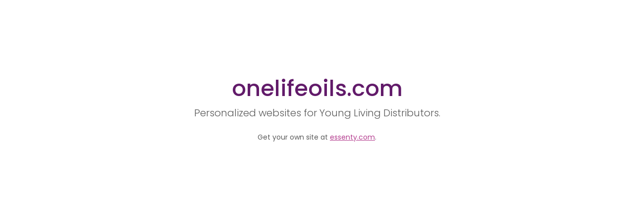

--- FILE ---
content_type: text/html; charset=UTF-8
request_url: https://onelifeoils.com/
body_size: 13499
content:
<!DOCTYPE html>
<html>

    <head>
    
    <meta charset="utf-8">
    <meta http-equiv="X-UA-Compatible" content="IE=edge">
    <meta name="viewport" content="width=device-width, initial-scale=1.0, maximum-scale=1.0, user-scalable=no"/>
    <meta name="mobile-web-app-capable" content="yes">
    <meta name="apple-mobile-web-app-capable" content="yes">
    
    
	<meta name="viewport" content="width = device-width, initial-scale = 1, maximum-scale = 1" />
    <meta name="google-site-verification" content="OtU7bBg672PkJyqDpL3z3cMARL-pbLII4zl_oPAtiX0" />
    <meta name="p:domain_verify" content="d659a9a582de4a7888a14e510436f7e7"/>
    
    
    <title></title>
    <meta name="description" content="">
    <meta name="author" content="">
    <meta name="keywords" content="">
    <meta name="format-detection" content="telephone=no">    
    
	    

    <link rel="icon" type="image/png" href="/admin/images/public/icons/favicon_drop.ico"/>
    

    
    <!-- Enable / Disable scrolling custom functions-->
    <script> 
        function disableScroll() { 
            // Get the current page scroll position 
            scrollTop =  
              window.pageYOffset || document.documentElement.scrollTop; 
            scrollLeft =  
              window.pageXOffset || document.documentElement.scrollLeft, 
  
                // if any scroll is attempted, 
                // set this to the previous value 
                window.onscroll = function() { 
                    window.scrollTo(scrollLeft, scrollTop); 
                }; 
        } 
  
        function enableScroll() { 
            window.onscroll = function() {}; 
        } 
//        disableScroll() ; // Disable scrolling until Document Ready
    </script>
    
    <link rel="stylesheet" href="/vendors/font-awesome/css/fontawesome-all.min.css">
    <link rel="stylesheet" type="text/css" href="/admin/v_7_17/css/account_public/font-awesome.min.css">
    <link rel="stylesheet" type="text/css" href="/admin/v_7_17/css/account_public/animate.min.css">
    <link rel="stylesheet" type="text/css" href="/admin/v_7_17/css/account_public/bootstrap.min.css">
    <link rel="stylesheet" type="text/css" href="/admin/v_7_17/css/account_public/bootnavbar.css">
    <link rel="stylesheet" type="text/css" href="/admin/v_7_17/css/account_public/owl.carousel.min.css">
    <link rel="stylesheet" type="text/css" href="/admin/v_7_17/css/account_public/icons.css">
    <link rel="stylesheet" type="text/css" href="/admin/v_7_17/css/account_public/component.css">
    <script src="/admin/v_7_17/js/account_public/modernizr.custom.js"></script>

    <link href="https://fonts.googleapis.com/css?family=Poppins:300,300i,400,400i,500,500i,600,600i,700,700i,800,800i|Open+Sans:400,600,700|Source+Sans+Pro:200,200i,300,300i,400,400i,600,600i,700,700i,900,900i|Oswald:200,300,400,500,600,700" rel="stylesheet">

            <link rel="stylesheet" type="text/css" href="/admin/v_7_17/css/global_custom.1642478718.css">   
        <link rel="stylesheet" type="text/css" href="/admin/v_7_17/css/account_public/style.1642478704.css">
        <link rel="stylesheet" type="text/css" href="/admin/v_7_17/css/account_public/responsive.1642478702.css">
        <link rel="stylesheet" type="text/css" href="/admin/v_7_17/css/account_public/account_public_custom.1678477430.css">
        
    <!--    Date Time Picker-->
    <link rel="stylesheet" href="https://cdnjs.cloudflare.com/ajax/libs/tempusdominus-bootstrap-4/5.0.0-alpha14/css/tempusdominus-bootstrap-4.min.css">
        
    <!-- Social Share Kit CSS -->
    <link rel="stylesheet" href="/node_modules/social-share-kit/dist/css/social-share-kit.css" type="text/css">
    
        
    
    <div class="system_load_overlay" style="background-color:#FFFFFF; position:absolute; top:0px; left:0px; width:100%; height:100%; z-index:10000;"></div>


    
    
</head>    
    
    <body id="main-body">
       
        
            
        
    <div class="landscape-msg" style="display: none">
        <div class="alert alert-primary">
            <p class="text-white mb-0">No view available in horizontal mode. Please return to vertical mode</p>
        </div>
    </div>

        
        
    <div class="wrapper">
        <div class="mp-pusher" id="mp-pusher" >
            
                    <div class="scroller page-content"><div class="text-center my-5 p-4">
    <h1>onelifeoils.com</h1>

    <p class="lead">Personalized websites for Young Living Distributors.</p>
    
    <p class="mt-4">Get your own site at <a href="https://essenty.com">essenty.com</a>.</p>
    
</div>                

            </div>

    </div>
</div>



<!-- Data retrieval for local storage  -->
<div class="" 
     data-set_local_data="retrieve_plurals" 
     data-save_local_data="true" 
     data-local_data_storage_sets="plurals_list"  
     >
        
        
<!--Router-->
<script src="/node_modules/page.js/page.1444974985.js"></script> 


<script src="https://code.jquery.com/jquery-3.3.1.js" integrity="sha256-2Kok7MbOyxpgUVvAk/HJ2jigOSYS2auK4Pfzbm7uH60="
        crossorigin="anonymous"></script>
<script src="/node_modules/popper.js/dist/umd/popper.min.js"></script>
<script type="text/javascript" src="/admin/v_7_17/js/account_public/bootstrap.min.js"></script>
<script type="text/javascript" src="/admin/v_7_17/js/account_public/bootnavbar.js"></script>
<script type="text/javascript" src="/admin/v_7_17/js/account_public/wow.min.js"></script>
<script type="text/javascript" src="/admin/v_7_17/js/account_public/owl.carousel.min.js"></script>
<script type="text/javascript" src="/admin/v_7_17/js/account_public/classie.js"></script>
<script type="text/javascript" src="/admin/v_7_17/js/account_public/mlpushmenu.js"></script>
<script type="text/javascript" language="javascript"
        src="/admin/v_7_17/js/account_public/custom.js"></script>

<!-- MOMENT: Time and Timezone manipulation -->
<script src="/node_modules/moment/min/moment-with-locales.min.js"></script>
<script src="/node_modules/moment-timezone/builds/moment-timezone-with-data.min.js"></script>        
    
<!--Date Time Picker-->
<script type="text/javascript" src="https://cdnjs.cloudflare.com/ajax/libs/tempusdominus-bootstrap-4/5.0.0-alpha14/js/tempusdominus-bootstrap-4.min.js"></script>

    
<!-- Social Share Kit CSS -->
<script src="/node_modules/social-share-kit/dist/js/social-share-kit.js"></script>
      
<!--LazyLoad Images-->
<script src="https://cdn.jsdelivr.net/npm/intersection-observer@0.7.0/intersection-observer.js"></script>
<script src="https://cdn.jsdelivr.net/npm/vanilla-lazyload@12.4.0/dist/lazyload.min.js"></script>

<!-- JSMASK:  -->
<script src="/node_modules/jquery-mask-plugin/dist/jquery.mask.min.js"></script>
        
    
<!-- TOASTR: Overlay notifications -->
<script src="/node_modules/toastr/build/toastr.min.js"></script>

<!-- MOMENT: Time and Timezone manipulation -->
<script src="/node_modules/moment/min/moment-with-locales.min.js"></script>
<script src="/node_modules/moment-timezone/builds/moment-timezone-with-data.min.js"></script>
    
<!-- MOUSETRAP: Keyboard shortcuts -->
<script src="/node_modules/mousetrap/mousetrap.min.js"></script>

<!-- Browser Detection -->
<script src="/node_modules/browser-detect/dist/browser-detect.umd.js"></script>

    
<script src="/admin/v_7_17/js_manual/ajax.1642478658.js"></script><script src="/admin/v_7_17/js_manual/app_alerts.1642478659.js"></script><script src="/admin/v_7_17/js_manual/app_invalid_request.1642478659.js"></script><script src="/admin/v_7_17/js_manual/app_time.1642478660.js"></script><script src="/admin/v_7_17/js_manual/colorpicker.1642478660.js"></script><script src="/admin/v_7_17/js_manual/conversations.1642478661.js"></script><script src="/admin/v_7_17/js_manual/date_time_picker.1642478662.js"></script><script src="/admin/v_7_17/js_manual/document_ready_scripts.1661279424.js"></script><script src="/admin/v_7_17/js_manual/file_uploader.1642478663.js"></script><script src="/admin/v_7_17/js_manual/get_datatable_initial_data.1642478664.js"></script><script src="/admin/v_7_17/js_manual/global_vars.1661262088.js"></script><script src="/admin/v_7_17/js_manual/image_gallery.1661262086.js"></script><script src="/admin/v_7_17/js_manual/image_uploader.1661280509.js"></script><script src="/admin/v_7_17/js_manual/jsmask.1642478666.js"></script><script src="/admin/v_7_17/js_manual/keyboard_shortcuts.1642478667.js"></script><script src="/admin/v_7_17/js_manual/local_storage.1642478668.js"></script><script src="/admin/v_7_17/js_manual/multiselect.1642478668.js"></script><script src="/admin/v_7_17/js_manual/render_view_asset_doc.1642478669.js"></script><script src="/admin/v_7_17/js_manual/router.1661263389.js"></script><script src="/admin/v_7_17/js_manual/search.1642478670.js"></script><script src="/admin/v_7_17/js_manual/set_datatable_result.1642478671.js"></script><script src="/admin/v_7_17/js_manual/set_form_submission.1661262088.js"></script><script src="/admin/v_7_17/js_manual/set_redirect_url.1661262087.js"></script><script src="/admin/v_7_17/js_manual/set_template_result.1642478673.js"></script><script src="/admin/v_7_17/js_manual/set_time.1642478674.js"></script><script src="/admin/v_7_17/js_manual/set_view_result.1642478674.js"></script><script src="/admin/v_7_17/js_manual/slider.1642478675.js"></script><script src="/admin/v_7_17/js_manual/sortable_classes.1661262087.js"></script><script src="/admin/v_7_17/js_manual/stripe_form.1642478676.js"></script><script src="/admin/v_7_17/js_manual/text_editor.1661262086.js"></script><script src="/admin/v_7_17/js_manual/toastr_notify.1661262087.js"></script><script src="/admin/v_7_17/js_manual/tooltips.1642478678.js"></script><script src="/admin/v_7_17/js_manual/utilities.1661262086.js"></script><script src="/admin/v_7_17/js_manual/view.1661262087.js"></script>
        
        
<script>
    
    // Initialize social sharing icons
    SocialShareKit.init();
    
    $(document).ready(function () {
        
        var header_height = $('#header').outerHeight() ; 
        console.log('header height: ' + header_height) ; 
        $('.page-content').css('padding-top',header_height).scrollTop(0) ;
        
        $(document).scroll(function() {
          var y = $(this).scrollTop();
          if (y > 30) {
            $('.bottomMenu').fadeIn();
            $('.bottomMenuON').css('display','none');  
            } else {
                $('.bottomMenu').css('display','none');  
                $('.bottomMenuON').fadeIn();
                }
        });
        
        
        
        // Lazy loading of images provided by https://github.com/verlok/lazyload
        var lazyLoadInstance = new LazyLoad({
            elements_selector: ".lazy",
            load_delay: 20 //adjust according to use case
            // ... more custom settings?
            });
        
        owl_carousels.trigger()  ;    
        
        // Select all links with hashes
        $('a[href="#why-essential-oils"], a[href="#what-opportunity"]')
            // Remove links that don't actually link to anything
            .not('[href="#"]')
            .not('[href="#0"]')
            .click(function (event) {
                // On-page links
                if (
                    location.pathname.replace(/^\//, '') == this.pathname.replace(/^\//, '')
                    &&
                    location.hostname == this.hostname
                ) {
                    
                    // Figure out element to scroll to
                    var target = $(this.hash);
                    target = target.length ? target : $('#' + this.hash.slice(1));
                    
                    // Does a scroll target exist?
                    if (target.length) {
                        // Only prevent default if animation is actually gonna happen
                        event.preventDefault();                     
                        $('html, body').animate({
                            scrollTop: target.offset().top
                        }, 1000, function () {
                            
                            
                            // Callback after animation
                            // Must change focus!
                            var $target = $(target);
                            $target.focus();
                            if ($target.is(":focus")) { // Checking if the target was focused
                                return false;
                            } else {
                                $target.attr('tabindex', '-1'); // Adding tabindex for elements not focusable
                                $target.focus(); // Set focus again
                            }
                            ;
                        });
                    }
                }
            });
        
    
    view.initial() ; 
        
//    window.alert('Mobile Test: ' + globals.is_mobile + ' || User Agent: ' + globals.user_agent) ;
        
        
    });
    new mlPushMenu(document.getElementById('mp-menu'), document.getElementById('trigger'));

</script>


    <!-- Global site tag (gtag.js) - Google Analytics -->
    <!-- ESSENTY CORP -->
    <script async src="https://www.googletagmanager.com/gtag/js?id=UA-152994976-1"></script>
    <script>
      window.dataLayer = window.dataLayer || [];
      function gtag(){dataLayer.push(arguments);}
      gtag('js', new Date());

      gtag('config', 'UA-152994976-1');
    </script>

</body>
</html>

--- FILE ---
content_type: text/html; charset=UTF-8
request_url: https://onelifeoils.com/api/retrieve_plurals.php
body_size: 2297
content:
{"http_response_code":200,"referrer":null,"source_url":null,"environment":"production","version_array":{"version":{"version_id":"88","version":"7.17","stable":"1","supported":"1","version_title":"Newsletter Autodelivery 2","release_notes":"","admin_notes":"","timestamp_version_created":"1642483329","timestamp_version_updated":"1642545843"},"version_path":"\/v_7_17","version_name":"7_17","version_test_key":"f0b40eaa13bce9785b0c018da6e34ff3"},"session":{"url_mode":"system_live","system_mode":"system_live","version":"7.17","session_token":"","session_public_id":"298c6ae450895fd4ddde1aab76521caa"},"controller_timings":{"timings":{"index_start":1768420953.7646939754486083984375,"index_session_start":1768420953.7647440433502197265625,"index_init_system_classes":1768420953.7647440433502197265625,"index_parse_url":1768420953.7648289203643798828125,"index_header_settings":1768420953.764831066131591796875,"index_init_database":1768420953.7662999629974365234375,"controller_api":1768420953.80941104888916015625,"controller_api_end":1768420953.8094160556793212890625},"increments":{"index_start":0,"index_session_start":5.0070000000000000031814828549414642111514694988727569580078125e-5,"index_init_system_classes":0,"index_parse_url":8.4880000000000000478887762778157366483355872333049774169921875e-5,"index_header_settings":2.15000000000000016740623644262431213292074971832334995269775390625e-6,"index_init_database":0.0014688999999999999800104344416240564896725118160247802734375,"controller_api":0.043111089999999997746105151463780202902853488922119140625,"controller_api_end":5.0100000000000003132715441223066221709814271889626979827880859375e-6},"cumulative":{"index_start":0,"index_session_start":5.0070000000000000031814828549414642111514694988727569580078125e-5,"index_init_system_classes":5.0070000000000000031814828549414642111514694988727569580078125e-5,"index_parse_url":0.00013495000000000000051070259132757200859487056732177734375,"index_header_settings":0.00013709999999999999856052645963444547305698506534099578857421875,"index_init_database":0.00160600000000000000567601521339611281291581690311431884765625,"controller_api":0.04471709000000000100438768413368961773812770843505859375,"controller_api_end":0.04472210000000000074127370908172451891005039215087890625}}}

--- FILE ---
content_type: text/css
request_url: https://onelifeoils.com/admin/v_7_17/css/global_custom.1642478718.css
body_size: 43043
content:
/* EXAMPLE   var(--gray-100)   */
:root {
    --brand: #621B6A;
    --brand-dark: #3F0F40 ; 
    --brand-medium: #B08DB3 ; 
    --brand-light: #D7C5D9 ; 
    
    --brand-bright: #b43e8f;
    
    
    --primary: #007BFF ;
    --primary-100: #0069D9 ;
    --primary-150: #0062CC ; 
    
    --primary-light: #377DFF ;
    
    --success: #22B77B ; 
    --success-500: #3a9d5d ; 
    
    --warning: #FFBF11 ; 
    --warning-100: #f5b813 ; 
    
    --danger: #FF1963 ; 
    
    --blue-100: #E5F2FF ; 
    
    
    --black: #000000 ;
    --white: #FFFFFF ;

        --gray-50: #f4f4f4 ;
    --gray-100: #f0f3f5 ;
    --gray-200: #e8e8e8 ; 
    --gray-300: #CECECE ;
        --gray-350: #CED4DA ;     
    --gray-400: #adadad ;
    --gray-500: #8e8e8e ;
    --gray-600: #6C757D ; 
    --gray-700: #4C4C4C ;
    --gray-800: #313131 ;
    --gray-900: #2e2e2e ;
        --gray-950: #1f1f1f ;  

    
    --highlight: #FBFFCD ; 
    --disabled: #C2CFD6 ;
    }

    







/* Responsive Text Alignment Classes */
/*
To use, set the alignment that you would want for the smallest screen size with standard
class - such as text-left, then begin overrides at the size you would want overrides to begin 
at such as text-md-center
*/
 @media (min-width: 576px) {
    .text-sm-left { text-align: left !important; }
    .text-sm-right { text-align: right !important; }
    .text-sm-center { text-align: center !important; }
    .text-sm-justify { text-align: justify !important; }
    }
@media (min-width: 768px) {
    .text-md-left { text-align: left !important; }
    .text-md-right { text-align: right !important; }
    .text-md-center { text-align: center !important; }
    .text-md-justify { text-align: justify !important; }
    }
@media (min-width: 992px) {
    .text-lg-left { text-align: left !important; }
    .text-lg-right { text-align: right !important; }
    .text-lg-center { text-align: center !important; }
    .text-lg-justify { text-align: justify !important; }
    }
@media (min-width: 1200px) {
    .text-xl-left { text-align: left !important; }
    .text-xl-right { text-align: right !important; }
    .text-xl-center { text-align: center !important; }
    .text-xl-justify { text-align: justify !important; }
    }


/*Fixes z-index issue for animate.css node module*/
.animated{-webkit-animation-duration:1s;animation-duration:1s;-webkit-animation-fill-mode:none!important;animation-fill-mode:none!important}

/*Animations*/
.colorchange_background_new {
    -webkit-animation:colorchange_background_new 8s ;
    }
    @-webkit-keyframes colorchange_background_new {
        0% { background-color: #b7dcff; }
        100% { background-color: transparent; }
        }



/** Typography **/
h1, .h1 {
    font-family: 'Helvetica Neue','Source Sans Pro', Arial ;
    font-weight: 300; 
    font-size: 2.4rem; }

h2, .h2 {
    font-size: 1.75rem; }

h3, .h3 {
    font-size: 1.53125rem; }

h4, .h4 {
    font-size: 24px;
    font-weight: 200;
    }

h5, .h5 {
    font-size: 18px; 
    font-weight: 500 ; }

h6, .h6 {
    font-size: 0.875rem; }

.help-text {
    font-size: 12px ;
    line-height: 19px ; 
    font-weight: 500 ; 
    }

/* This Will Be Capitalized  */
.text-capitalize {
    text-transform: capitalize
    }

/* This will be in uppercase  */
.text-uppercase {
    text-transform: uppercase
    }

/* This will be in lowercase */
.text-lowercase {
    text-transform: lowercase
    }

.small-caps {
    font-variant: small-caps !important ;
    }


i.icon.essenty {
    color: #D7C5D9 
}
i.icon.essenty::before {
    font-style: normal ; 
    font-size: 120%; 
    line-height:1 ; 
    content: "e";    
    font-family: 'Righteous', cursive;
    }


/*Cursor Styles*/
.cursor-default {
    cursor: default; 
    }
.cursor-pointer {
    cursor: pointer; 
    }
.cursor-resize {
    cursor: n-resize; 
    }


/* Class version of small block element */
.small { 
    font-size: 80% !important; 
    }
.smaller { 
    font-size: 85% !important; 
    }

/* Borders & Border Colors */
.border-light {
    border-color: #C1C4C8 !important; 
    }
.border-transparent {
    border-color: transparent !important; 
    }

.text-underline { 
    text-decoration: underline !important ; 
    }
.text-underline-space { 
    display: inline-block;
    border-bottom: 2px solid;
    padding-bottom: 0;
    }

/*Font Weights*/
.font-weight-thin {
    font-weight: 100 ; 
    }
.font-weight-xlight {
    font-weight: 200 ; 
    }
.font-weight-light {
    font-weight: 300 ; 
    }
.font-weight-regular {
    font-weight: 400 ; 
    }
.font-weight-medium {
    font-weight: 500 ; 
    }
.font-weight-semibold {
    font-weight: 600 ; 
    }
.font-weight-bold {
    font-weight: 700 ; 
    }
.font-weight-xbold {
    font-weight: 800 ; 
    }
.font-weight-xheavy {
    font-weight: 900 ; 
    }



/*Text Colors*/
mark {
    background-color: var(--highlight) !important; 
    }

.text-high-bglight, .text-black {
    color: #000000 !important ;
    }

.text-dark-bglight {
    color: #2e2e2e !important ;
    }
a.text-dark-bglight:hover, a.text-dark-bglight:focus {
    color: #1f1f1f !important ;
    }

.text-medium-bglight {
    color: var(--gray-600) !important ;
    }
a.text-medium-bglight:hover, a.text-medium-bglight:focus {
    color: #4C4C4C !important ;
    }

.text-hint-bglight {
    color: #C1C4C8 !important ; 
    }
.text-medium-bgdark {
    color: #C4C4C4 !important ;
    }
.text-hint-bgdark {
    color: #4C4C4C !important ;
    }
.text-brand {
    color: #621B6A !important ; 
    }
.text-brand-dark {
    color: #3F0F40 !important ; 
    }
.text-brand-medium {
    color: #B08DB3 !important ; 
    }
.text-brand-light {
    color: #D7C5D9 !important ; 
    }

.text-brand-bright {
    color: var(--brand-bright) !important ;
    }

.text-transparent {
    color: transparent !important ; 
    }

a {
    color: #007BFF ; 
    }
a:hover, a:focus {
    color: #0069D9 ; 
    }
a:active {
    color: #0062CC ; 
    }

.text-primary, .blue-link {
    color: var(--primary) !important ; }

    a.text-primary:hover, a.text-primary:focus, a.blue-link:hover, a.blue-link:focus {
        color: #0069D9 !important ; 
        }
    a.text-primary:active, a.blue-link:active {
        color: #0062CC !important ; 
        }

.blue-link {
    cursor: pointer;
    text-decoration: underline ; 
    } 

.text-secondary {
  color: var(--gray-600) !important; }

    a.text-secondary:hover, a.text-secondary:focus {
        color: #5E666D !important; 
        }
    a.text-secondary:active {
        color: #444A4F !important; 
        }

.text-success {
  color: #22B77B !important; }

a.text-success:hover, a.text-success:focus {
  color: #3a9d5d !important; }

.text-warning {
  color: #FFBF11 !important; }

a.text-warning:hover, a.text-warning:focus {
  color: #f5b813 !important; }

.text-danger {
  color: #FF1963 !important; }

a.text-danger:hover, a.text-danger:focus {
  color: #E21457 !important; }

.text-info {
  color: #23A9D1 !important; }

a.text-info:hover, a.text-info:focus {
  color: #39b2d5 !important; }

.text-light {
  color: #F8F9FA !important; }

.text-medium {
  color: #77838F !important; }

a.text-light:hover, a.text-light:focus,
a.text-medium:hover, a.text-medium:focus {
  color: var(--gray-600) !important; }

.text-dark {
  color: #1D1D1D !important; }

a.text-dark:hover, a.text-dark:focus {
  color: #151b1f !important; }

.text-white {
  color: #FFFFFF !important; }

a.text-white:hover, a.text-white:focus {
  color: #f4f4f4 !important; }

.text-blue {
  color: #20a8d8 !important; }

a.text-blue:hover, a.text-blue:focus {
  color: #1985ac !important; }

.text-indigo {
  color: #6610f2 !important; }

a.text-indigo:hover, a.text-indigo:focus {
  color: #510bc4 !important; }

.text-purple {
  color: #6f42c1 !important; }

a.text-purple:hover, a.text-purple:focus {
  color: #59339d !important; }

.text-pink {
  color: #e83e8c !important; }

a.text-pink:hover, a.text-pink:focus {
  color: #d91a72 !important; }

.text-red {
  color: #f86c6b !important; }

a.text-red:hover, a.text-red:focus {
  color: #f63c3a !important; }

.text-orange {
  color: #f8cb00 !important; }

a.text-orange:hover, a.text-orange:focus {
  color: #c5a100 !important; }

.text-yellow {
  color: #ffc107 !important; }

a.text-yellow:hover, a.text-yellow:focus {
  color: #d39e00 !important; }

.text-green {
  color: #4dbd74 !important; }

a.text-green:hover, a.text-green:focus {
  color: #3a9d5d !important; }

.text-teal {
  color: #20c997 !important; }

a.text-teal:hover, a.text-teal:focus {
  color: #199d76 !important; }

.text-cyan {
  color: #63c2de !important; }

a.text-cyan:hover, a.text-cyan:focus {
  color: #39b2d5 !important; }


.text-gray-100 {
  color: var(--gray-100) !important; }

a.text-gray-100:hover, a.text-gray-100:focus {
  color: #d1dbe1 !important; }

.text-gray-200 {
  color: var(--gray-200) !important; }

a.text-gray-200:hover, a.text-gray-200:focus {
  color: #a4b7c2 !important; }

.text-gray-300 {
  color: var(--gray-300) !important; }

a.text-gray-300:hover, a.text-gray-300:focus {
  color: #869fac !important; }

.text-gray-400 {
  color: var(--gray-400) !important; }

a.text-gray-400:hover, a.text-gray-400:focus {
  color: #688797 !important; }

.text-gray-500 {
  color: var(--gray-500) !important; }

a.text-gray-500:hover, a.text-gray-500:focus {
  color: #526d7a !important; }

.text-gray-600 {
  color: var(--gray-600) !important; }

a.text-gray-600:hover, a.text-gray-600:focus {
  color: #3e515b !important; }

.text-gray-700 {
  color: var(--gray-700) !important; }

a.text-gray-700:hover, a.text-gray-700:focus {
  color: #29363d !important; }

.text-gray-800 {
  color: #29363d !important; }

a.text-gray-800:hover, a.text-gray-800:focus {
  color: #151b1f !important; }

.text-gray-900 {
  color: #151b1e !important; }

a.text-gray-900:hover, a.text-gray-900:focus {
  color: black !important; }

.text-muted {
  color: #536c79 !important; }



/* Background Colors*/

.bg-transparent {
    background-color: transparent !important ; 
    }

.bg-primary {
    background-color: var(--primary) !important ; 
    }

.bg-brand-primary {
    background-color: #621B6A !important ; 
    }

.bg-brand-dark {
    background-color: #3F0F40 !important ; 
    }
.bg-brand-medium {
    background-color: #B08DB3 !important ; 
    }
.bg-brand-light {
    background-color: #D7C5D9 !important ; 
    }
.bg-brand-xlight {
    background-color: #f2e6f4 !important ; 
    }


.bg-success {
    background-color: var(--success) !important ; 
    }


.bg-light {
    background-color: #F8F9FA !important ; 
    }

.bg-medium-light {
    background-color: #ededed !important ; 
    }

.bg-medium {
    background-color: var(--gray-600) !important ; 
    }

.bg-gray-200 {
    background-color: var(--gray-200) !important ; 
    }

.bg-disabled {
    background-color: var(--disabled) !important ; 
    }

.bg-warning {
    background-color: #FFBF11 !important ; 
    }
.bg-warning-light {
    background-color: #ffdd81 !important ; 
    }

.bg-danger {
  background-color: #FF1963 !important; }

a.bg-danger:hover, a.bg-danger:focus,
button.bg-danger:hover,
button.bg-danger:focus {
  background-color: #E21457 !important; }


/*Navigation*/
/*
a.nav-link {
    color: #536c79; }
*/


/* Response Square DIV */
.square {
  position: relative;
  width: 100%;
}

.square:after {
  content: "";
  display: block;
  padding-bottom: 100%;
}

.square-content {
  position: absolute;
  width: 100%;
  height: 100%;
}



.mh300 {
    min-height: 300px;
    }
.mh400 {
    min-height: 400px;
    }
.mh500 {
    min-height: 500px;
    }

/*Global Buttons*/
.btn-med {
    height: 47px;
    }
.btn-tall {
    height: 60px;
    }
.btn-mw25, .mw25 {
    min-width: 25px;
    }
.btn-mw35, .mw35 {
    min-width: 35px;
    }
.btn-mw45, .mw45 {
    min-width: 45px;
    }
.btn-mw25, .mw25 {
    min-width: 25px;
    }
.btn-mw50, .mw50 {
    min-width: 50px;
    }
.btn-mw100, .mw100 {
    min-width: 100px;
    }
.btn-mw150, .mw150 {
    min-width: 150px;
    }
.btn-mw180, .mw180 {
    min-width: 180px;
    }
.btn-mw200, .mw200 {
    min-width: 200px;
    }
.btn-mw230, .mw230 {
    min-width: 230px;
    }
.btn-mw300, .mw300 {
    min-width: 300px;
    }
.btn-mw400, .mw400 {
    min-width: 400px;
    }
.btn-mw500, .mw500 {
    min-width: 500px;
    }

.btn-mw100p, .mw100p {
    min-width: 100%;
    }


/*MAX WIDTH*/
.btn-mxw50, .mxw50 {
    max-width: 50px;
    }
.btn-mxw80, .mxw80 {
    max-width: 80px;
    }
.btn-mxw100, .mxw100 {
    max-width: 100px;
    }
.btn-mxw150, .mxw150 {
    max-width: 150px;
    }
.btn-mxw180, .mxw180 {
    max-width: 180px;
    }
.mxw200 {
    max-width: 200px;
    }
.mxw250 {
    max-width: 250px;
    }
.mxw290, .mxw290p {
    max-width: 290px;
    }
.mxw580, .mxw580p {
    max-width: 580px;
    }
.mxw600, .mxw600p {
    max-width: 600px;
    }
.mxw650, .mxw650p {
    max-width: 650px;
    }
.mxw750,.mxw750p {
    max-width: 750px;
    }
.mxw1000, .mxw1000p {
    max-width: 1000px;
    }



.btn-mxw40pct, .mxw40pct {
    max-width: 40%;
    }

.btn-mxw50pct, .mxw50pct {
    max-width: 50%;
    }

.btn-mxw80pct, .mxw80pct {
    max-width: 80%;
    }

.btn-mxw100pct, .mxw100pct {
    max-width: 100% !important ;
    }


.border-rounded-none {
    border-radius: 0 !important;    
    }

.border-rounded, 
.btn-rounded, .badge-rounded,
.btn-rounded-3, .badge-rounded-3 {
    border-radius: 2px;     
    }
.btn-rounded-left, .badge-rounded-left {
    border-top-left-radius: 2px;
    border-bottom-left-radius: 2px;     
    }
.btn-rounded-right, .badge-rounded-right {
    border-top-right-radius: 2px;
    border-bottom-right-radius: 2px;     
    }
.btn-rounded-4, .badge-rounded-4 {
    border-radius: 4px;     
    }
.border-rounded-6, .btn-rounded-6, .badge-rounded-6 {
    border-radius: 6px ;  
    }

.border-rounded-10, .btn-rounded-10, .badge-rounded-10 {
    border-radius: 10px;     
    }

/** Custom Button **/
.btn {
    font-weight: 500 ; 
    }

.btn-new {
/*    font-family: 'Helvetica Neue','Source Sans Pro' ; */
    font-size: 14px !important;
    line-height: 24px !important;
    border-radius: 23px;
    }


/** Button Overrides **/
.btn-brand {
  color: #fff;
  background-color: #621B6A;
  border-color: #621B6A; }
  .btn-brand:hover {
    color: #fff;
    background-color: #3F0F40;
    border-color: #3F0F40; }
  .btn-brand:focus, .btn-brand.focus {
    box-shadow: 0 0 0 0.2rem rgba(32, 168, 216, 0.5); }
  .btn-brand.disabled, .btn-brand:disabled {
    color: #fff;
    background-color: #4C4C4C;
    border-color: #4C4C4C; }
  .btn-brand:not(:disabled):not(.disabled):active, .btn-brand:not(:disabled):not(.disabled).active,
  .show > .btn-brand.dropdown-toggle {
    color: #fff;
    background-color: #a22faf;
    border-color: #621B6A; }
    .btn-brand:not(:disabled):not(.disabled):active:focus, .btn-brand:not(:disabled):not(.disabled).active:focus,
    .show > .btn-brand.dropdown-toggle:focus {
      box-shadow: 0 0 0 0.2rem rgba(32, 168, 216, 0.5); }

.btn-brand-light {
  color: #621B6A;
  background-color: #F2F2F2;
  border-color: #F2F2F2; }
  .btn-brand-light:hover {
    color: #621B6A;
    background-color: #e8e8e8;
    border-color: #e8e8e8; }
  .btn-brand-light:focus, .btn-brand-light.focus {
    box-shadow: 0 0 0 0.2rem rgba(32, 168, 216, 0.5); }
  .btn-brand-light.disabled, .btn-brand-light:disabled {
    color: #fff;
    background-color: #4C4C4C;
    border-color: #4C4C4C; }
  .btn-brand-light:not(:disabled):not(.disabled):active, .btn-brand-light:not(:disabled):not(.disabled).active,
  .show > .btn-brand-light.dropdown-toggle {
    color: #fff;
    background-color: #621B6A;
    border-color: #621B6A; }
    .btn-brand-light:not(:disabled):not(.disabled):active:focus, .btn-brand-light:not(:disabled):not(.disabled).active:focus,
    .show > .btn-brand-light.dropdown-toggle:focus {
      box-shadow: 0 0 0 0.2rem rgba(32, 168, 216, 0.5); }


.btn-brand-light-inverse {
  color: #FFFFFF;
  background-color: #D7C5D9;
  border-color: #D7C5D9; }
  .btn-brand-light-inverse:hover {
    color: #621B6A;
    background-color: #e8e8e8;
    border-color: #e8e8e8; }
  .btn-brand-light-inverse:focus, .btn-brand-light-inverse.focus {
    box-shadow: 0 0 0 0.2rem rgba(32, 168, 216, 0.5); }
  .btn-brand-light-inverse.disabled, .btn-brand-light-inverse:disabled {
    color: #fff;
    background-color: #4C4C4C;
    border-color: #4C4C4C; }
  .btn-brand-light-inverse:not(:disabled):not(.disabled):active, .btn-brand-light-inverse:not(:disabled):not(.disabled).active,
  .show > .btn-brand-light-inverse.dropdown-toggle {
    color: #fff;
    background-color: #621B6A;
    border-color: #621B6A; }
    .btn-brand-light-inverse:not(:disabled):not(.disabled):active:focus, .btn-brand-light-inverse:not(:disabled):not(.disabled).active:focus,
    .show > .btn-brand-light-inverse.dropdown-toggle:focus {
      box-shadow: 0 0 0 0.2rem rgba(32, 168, 216, 0.5); }

.btn-brand-light-inverse-dark {
  color: #3F0F40;
  background-color: #D7C5D9;
  border-color: #D7C5D9; }
  .btn-brand-light-inverse-dark:hover {
    color: #621B6A;
    background-color: #e8e8e8;
    border-color: #e8e8e8; }
  .btn-brand-light-inverse-dark:focus, .btn-brand-light-inverse-dark.focus {
    box-shadow: 0 0 0 0.2rem rgba(32, 168, 216, 0.5); }
  .btn-brand-light-inverse-dark.disabled, .btn-brand-light-inverse-dark:disabled {
    color: #fff;
    background-color: #4C4C4C;
    border-color: #4C4C4C; }
  .btn-brand-light-inverse-dark:not(:disabled):not(.disabled):active, .btn-brand-light-inverse-dark:not(:disabled):not(.disabled).active,
  .show > .btn-brand-light-inverse-dark.dropdown-toggle {
    color: #fff;
    background-color: #621B6A;
    border-color: #621B6A; }
    .btn-brand-light-inverse-dark:not(:disabled):not(.disabled):active:focus, .btn-brand-light-inverse-dark:not(:disabled):not(.disabled).active:focus,
    .show > .btn-brand-light-inverse-dark.dropdown-toggle:focus {
      box-shadow: 0 0 0 0.2rem rgba(32, 168, 216, 0.5); }


.btn-pricing-light {
  color: #77838F;
  font-weight: 400 ; 
  background-color: #F2F2F2;
  border-color: #F2F2F2; }
/*
  .btn-light:hover {
    color: #621B6A;
    background-color: #e8e8e8;
    border-color: #e8e8e8; }
  .btn-light:focus, .btn-light.focus {
    box-shadow: 0 0 0 0.2rem rgba(240, 243, 245, 0.5); }
  .btn-light.disabled, .btn-light:disabled {
    color: #151b1e;
    background-color: var(--gray-100);
    border-color: var(--gray-100); }
  .btn-light:not(:disabled):not(.disabled):active, .btn-light:not(:disabled):not(.disabled).active,
  .show > .btn-light.dropdown-toggle {
    color: #151b1e;
    background-color: #d1dbe1;
    border-color: #cad4dc; }
    .btn-light:not(:disabled):not(.disabled):active:focus, .btn-light:not(:disabled):not(.disabled).active:focus,
    .show > .btn-light.dropdown-toggle:focus {
      box-shadow: 0 0 0 0.2rem rgba(240, 243, 245, 0.5); }
.btn-light.active {
  color: #621B6A;
    font-weight: 700 ; 
  background-color: #FFFFFF;
  border-color: #FFFFFF;
  box-shadow: 0px 0px 10px rgba(0, 0, 0, 0.25) !important ;
    z-index: 10 !important;
    }
*/

.btn-primary {
  color: var(--white) ;
  background-color: var(--primary) ;
  border-color: var(--primary) ; }
  .btn-primary:hover {
    color: var(--white) ;
    background-color: var(--primary-100) ;
    border-color: var(--primary-100) ; }
  .btn-primary:focus, .btn-primary.focus {
    box-shadow: 0 0 0 0.2rem rgba(32, 168, 216, 0.5); }
  .btn-primary.disabled, .btn-primary:disabled {
    color: var(--white) ;
    background-color: var(--primary-150) ;
    border-color: var(--primary-150) ; }
  .btn-primary:not(:disabled):not(.disabled):active, .btn-primary:not(:disabled):not(.disabled).active,
  .show > .btn-primary.dropdown-toggle {
    color: var(--white) ;
    background-color: var(--primary-150) ;
    border-color: var(--primary-150) ; }
    .btn-primary:not(:disabled):not(.disabled):active:focus, .btn-primary:not(:disabled):not(.disabled).active:focus,
    .show > .btn-primary.dropdown-toggle:focus {
      box-shadow: 0 0 0 0.2rem rgba(32, 168, 216, 0.5); }


.btn-outline-primary {
  color: var(--primary) ;
  background-color: transparent;
  background-image: none;
  border-color: var(--primary) ; 
  font-weight: 500; 
  }
  .btn-outline-primary:hover {
    color: #fff;
    background-color: var(--primary-100) ;
    border-color: var(--primary-100) ; }
  .btn-outline-primary:focus, .btn-outline-primary.focus {
    box-shadow: 0 0 0 0.2rem rgba(32, 168, 216, 0.5); }
  .btn-outline-primary.disabled, .btn-outline-primary:disabled {
    color: var(--primary-150) ;
    background-color: transparent; }
  .btn-outline-primary:not(:disabled):not(.disabled):active, .btn-outline-primary:not(:disabled):not(.disabled).active,
  .show > .btn-outline-primary.dropdown-toggle {
    color: #fff;
    background-color: var(--primary-150) ;
    border-color: var(--primary-150) ; }
    .btn-outline-primary:not(:disabled):not(.disabled):active:focus, .btn-outline-primary:not(:disabled):not(.disabled).active:focus,
    .show > .btn-outline-primary.dropdown-toggle:focus {
      box-shadow: 0 0 0 0.2rem rgba(32, 168, 216, 0.5); }



.btn-light {
  color: var(--gray-600);
  background-color: var(--gray-100);
  border-color: var(--gray-300); 
  font-weight: 500; }
  .btn-light:hover {
    color: var(--brand);
    background-color: var(--gray-300);
    border-color: var(--gray-300); }
  .btn-light:focus, .btn-light.focus {
    box-shadow: 0 0 0 0.2rem rgba(240, 243, 245, 0.5); }
  .btn-light.disabled, .btn-light:disabled {
    color: #151b1e;
    background-color: var(--gray-100);
    border-color: var(--gray-100); }
  .btn-light:not(:disabled):not(.disabled):active, .btn-light:not(:disabled):not(.disabled).active,
  .show > .btn-light.dropdown-toggle {
    color: #3F0F40;
    background-color: #DAE0E5;
    border-color: var(--gray-300); }
    .btn-light:not(:disabled):not(.disabled):active:focus, .btn-light:not(:disabled):not(.disabled).active:focus,
    .show > .btn-light.dropdown-toggle:focus {
      box-shadow: 0 0 0 0.2rem rgba(240, 243, 245, 0.5); }


.btn-outline-light {
  color: var(--gray-600);
  background-color: transparent;
  background-image: none;
  border-color: var(--gray-350); 
  font-weight: 500; 
  }
  .btn-outline-light:hover {
    color: var(--gray-600);
    background-color: var(--gray-350);
    border-color: var(--gray-350); }
  .btn-outline-light:focus, .btn-outline-light.focus {
    box-shadow: 0 0 0 0.2rem rgba(240, 243, 245, 0.5); 
    }
  .btn-outline-light.disabled, .btn-outline-light:disabled {
    color: #151b1e;
    background-color: var(--gray-100);
    border-color: var(--gray-100); }
  .btn-outline-light:not(:disabled):not(.disabled):active, .btn-outline-light:not(:disabled):not(.disabled).active,
  .show > .btn-outline-light.dropdown-toggle {
    color: #3F0F40;
    background-color: #DAE0E5;
    border-color: var(--gray-600); }
    .btn-outline-light:not(:disabled):not(.disabled):active:focus, .btn-outline-light:not(:disabled):not(.disabled).active:focus,
    .show > .btn-outline-light.dropdown-toggle:focus {
      box-shadow: 0 0 0 0.2rem rgba(240, 243, 245, 0.5); }




.btn-secondary {
  color: var(--white);
  background-color: var(--gray-600);
  border-color: var(--gray-600) ; }
  .btn-secondary:hover {
    color: #fff;
    background-color: var(--gray-700);
    border-color: var(--gray-700) ; }
  .btn-secondary:focus, .btn-secondary.focus {
    box-shadow: 0 0 0 0.2rem rgba(163, 163, 163, 0.5); }
  .btn-secondary.disabled, .btn-secondary:disabled {
    color: var(--gray-200) ;
    background-color: var(--gray-400);
    border-color: var(--gray-400); }
  .btn-secondary:not(:disabled):not(.disabled):active, .btn-secondary:not(:disabled):not(.disabled).active,
  .show > .btn-secondary.dropdown-toggle {
    color: var(--white);
    background-color: var(--gray-600);
    border-color: var(--gray-600); }
    .btn-secondary:not(:disabled):not(.disabled):active:focus, .btn-secondary:not(:disabled):not(.disabled).active:focus,
    .show > .btn-secondary.dropdown-toggle:focus {
      box-shadow: 0 0 0 0.2rem rgba(163, 163, 163, 0.5); }



.btn-outline-secondary {
  color: var(--gray-600);
  background-color: transparent;
  background-image: none;
  border-color: var(--gray-600); 
  font-weight: 500; 
  }
  .btn-outline-secondary:hover {
    color: #FFFFFF;
    background-color: var(--gray-600);
    border-color: var(--gray-600); }
  .btn-outline-secondary:focus, .btn-outline-secondary.focus {
    box-shadow: 0 0 0 0.2rem rgba(108, 117, 125, 0.5); }
  .btn-outline-secondary.disabled, .btn-outline-secondary:disabled {
    color: var(--gray-600);
    background-color: transparent; }
  .btn-outline-secondary:not(:disabled):not(.disabled):active, .btn-outline-secondary:not(:disabled):not(.disabled).active,
  .show > .btn-outline-secondary.dropdown-toggle {
    color: #FFFFFF;
    background-color: var(--gray-600);
    border-color: var(--gray-600); }
    .btn-outline-secondary:not(:disabled):not(.disabled):active:focus, .btn-outline-secondary:not(:disabled):not(.disabled).active:focus,
    .show > .btn-outline-secondary.dropdown-toggle:focus {
      box-shadow: 0 0 0 0.2rem rgba(108, 117, 125, 0.5); }


.btn-transparent-secondary {
  color: var(--gray-600);
  background-color: transparent;
  border-color: transparent; 
  font-weight: 500; }
  .btn-transparent-secondary:hover {
    color: #000000;
    background-color: var(--gray-600);
    border-color: var(--gray-600); }
  .btn-transparent-secondary:focus, .btn-transparent-secondary.focus {
    box-shadow: 0 0 0 0.2rem rgba(108, 117, 125, 0.5); }
  .btn-transparent-secondary.disabled, .btn-transparent-secondary:disabled {
    color: var(--gray-600);
    background-color: transparent;
    border-color: transparent; }
  .btn-transparent-secondary:not(:disabled):not(.disabled):active, .btn-transparent-secondary:not(:disabled):not(.disabled).active,
  .show > .btn-transparent-secondary.dropdown-toggle {
    color: #000000;
    background-color: transparent;
    border-color: transparent; }
    .btn-transparent-secondary:not(:disabled):not(.disabled):active:focus, .btn-transparent-secondary:not(:disabled):not(.disabled).active:focus,
    .show > .btn-transparent-secondary.dropdown-toggle:focus {
      box-shadow: 0 0 0 0.2rem rgba(108, 117, 125, 0.5); }

.btn-outline-link {
  color: var(--primary);
  background-color: transparent;
  background-image: none;
  border-color: var(--gray-350); 
  font-weight: 500; 
  }
  .btn-outline-link:hover {
    color: #0069D9;
    background-color: transparent;
    border-color: var(--gray-200); 
    text-decoration: underline ;}
  .btn-outline-link:focus, .btn-outline-link.focus {
    box-shadow: 0 0 0 0.2rem rgba(108, 117, 125, 0.5); }
  .btn-outline-link.disabled, .btn-outline-link:disabled {
    color: #0062CC;
    background-color: transparent; }
  .btn-outline-link:not(:disabled):not(.disabled):active, .btn-outline-link:not(:disabled):not(.disabled).active,
  .show > .btn-outline-link.dropdown-toggle {
    color: #FFFFFF;
    background-color: transparent;
    border-color: var(--gray-200); 
    text-decoration: underline ;}
    .btn-outline-link:not(:disabled):not(.disabled):active:focus, .btn-outline-link:not(:disabled):not(.disabled).active:focus,
    .show > .btn-outline-link.dropdown-toggle:focus {
      box-shadow: 0 0 0 0.2rem rgba(108, 117, 125, 0.5); }


.btn-link {
  font-weight: 400;
  color: #007BFF;
  background-color: transparent; }
  .btn-link:hover {
    color: #0069D9;
    text-decoration: underline;
    background-color: transparent;
    border-color: transparent; }
  .btn-link:focus, .btn-link.focus {
    text-decoration: underline;
    border-color: transparent;
    box-shadow: none; }
  .btn-link:disabled, .btn-link.disabled {
    color: #0062CC; }

.btn-link-white {
  font-weight: 400;
  color: #ffffff;
  background-color: transparent; }
  .btn-link-white:hover {
    color: #f0f0f0;
    text-decoration: underline;
    background-color: transparent;
    border-color: transparent; }
  .btn-link-white:focus, .btn-link-white.focus {
    text-decoration: underline;
    border-color: transparent;
    box-shadow: none; }
  .btn-link-white:disabled, .btn-link-white.disabled {
    color: #0062CC; }

.btn-link-secondary {
  font-weight: 400;
  color: var(--gray-600) !important ;
  background-color: transparent; }
  .btn-link-secondary:hover {
    color: #000000;
    text-decoration: none;
    background-color: transparent;
    border-color: transparent; }
  .btn-link-secondary:focus, .btn-link.focus {
    text-decoration: none;
    border-color: transparent;
    box-shadow: none; }
  .btn-link-secondary:disabled, .btn-link.disabled {
    color: var(--gray-600); }


.btn-link-black {
  font-weight: 400;
  color: #000000;
  background-color: transparent; }
  .btn-link-black:hover {
    color: #000000;
    text-decoration: none;
    background-color: transparent;
    border-color: transparent; }
  .btn-link-black:focus, .btn-link-black.focus {
    text-decoration: none;
    border-color: transparent;
    box-shadow: none; }
  .btn-link-black:disabled, .btn-link.disabled {
    color: #000000; }


.btn-success {
    color: #fff;
    background-color: #22B77B;
    border-color: #22B77B; 
    }

    .btn-success:hover {
        color: #fff;
        background-color: #1C9967;
        border-color: #1C9967; }
    .btn-success:focus, .btn-success.focus {
        box-shadow: 0 0 0 0.2rem rgba(77, 189, 116, 0.5); }
    .btn-success.disabled, .btn-success:disabled {
        color: #fff;
        background-color: #4dbd74;
        border-color: #4dbd74; }
    .btn-success:not(:disabled):not(.disabled):active, .btn-success:not(:disabled):not(.disabled).active,
    .show > .btn-success.dropdown-toggle {
        color: #fff;
        background-color: #167B53;
        border-color: #167B53; }
    .btn-success:not(:disabled):not(.disabled):active:focus, .btn-success:not(:disabled):not(.disabled).active:focus,
    .show > .btn-success.dropdown-toggle:focus {
        box-shadow: 0 0 0 0.2rem rgba(77, 189, 116, 0.5); }

.btn-outline-success {
    color: #22B77B;
    border-color: #22B77B; 
    }
    .btn-outline-success:hover {
        color: #fff;
        background-color: #1C9967;
        border-color: #1C9967; }
    .btn-outline-success:focus, .btn-outline-success.focus {
        box-shadow: 0 0 0 0.2rem rgba(77, 189, 116, 0.5); }
    .btn-outline-success.disabled, .btn-outline-success:disabled {
        color: #4dbd74;
        }
    .btn-outline-success:not(:disabled):not(.disabled):active, .btn-outline-success:not(:disabled):not(.disabled).active,
    .show > .btn-outline-success.dropdown-toggle {
        color: #fff;
        background-color: #167B53;
        border-color: #167B53; }
    .btn-outline-success:not(:disabled):not(.disabled):active:focus, .btn-outline-success:not(:disabled):not(.disabled).active:focus,
    .show > .btn-outline-success.dropdown-toggle:focus {
        box-shadow: 0 0 0 0.2rem rgba(77, 189, 116, 0.5); }


.btn-warning {
  color: #FFFFFF;
  background-color: #FFBF11;
  border-color: #FFBF11; }
  .btn-warning:hover {
    color: #FFFFFF;
    background-color: rgb(245, 184, 19);
    border-color: #f5b813; }
  .btn-warning:focus, .btn-warning.focus {
    box-shadow: 0 0 0 0.2rem rgba(245, 184, 19, 0.5); }
  .btn-warning.disabled, .btn-warning:disabled {
    color: #FFFFFF;
    background-color: #d3a016;
    border-color: #d3a016; }
  .btn-warning:not(:disabled):not(.disabled):active, .btn-warning:not(:disabled):not(.disabled).active,
  .show > .btn-warning.dropdown-toggle {
    color: #FFFFFF;
    background-color: #ffc936;
    border-color: rgb(255, 201, 54); }
    .btn-warning:not(:disabled):not(.disabled):active:focus, .btn-warning:not(:disabled):not(.disabled).active:focus,
    .show > .btn-warning.dropdown-toggle:focus {
      color: #FFFFFF;
      box-shadow: 0 0 0 0.2rem rgba(255, 201, 54, 0.5); }


.btn-danger {
  color: #fff;
  background-color: #FF1963;
  border-color: #FF1963; }
  .btn-danger:hover {
    color: #fff;
    background-color: #E21457;
    border-color: #E21457; }
  .btn-danger:focus, .btn-danger.focus {
    box-shadow: 0 0 0 0.2rem rgba(248, 108, 107, 0.5); }
  .btn-danger.disabled, .btn-danger:disabled {
    color: #fff;
    background-color: #CB154F;
    border-color: #CB154F; }
  .btn-danger:not(:disabled):not(.disabled):active, .btn-danger:not(:disabled):not(.disabled).active,
  .show > .btn-danger.dropdown-toggle {
    color: #fff;
    background-color: #CB154F;
    border-color: #CB154F; }
    .btn-danger:not(:disabled):not(.disabled):active:focus, .btn-danger:not(:disabled):not(.disabled).active:focus,
    .show > .btn-danger.dropdown-toggle:focus {
      box-shadow: 0 0 0 0.2rem rgba(248, 108, 107, 0.5); }


.btn-outline-danger {
  color: #FF1963;
  background-color: transparent;
  background-image: none;
  border-color: #FF1963; }
  .btn-outline-danger:hover {
    color: #fff;
    background-color: #FF1963;
    border-color: #FF1963; }
  .btn-outline-danger:focus, .btn-outline-danger.focus {
    box-shadow: 231 232 237 0.2rem rgba(231, 232, 237, 0.5); }
  .btn-outline-danger.disabled, .btn-outline-danger:disabled {
    color: #FF1963;
    background-color: transparent; }
  .btn-outline-danger:not(:disabled):not(.disabled):active, .btn-outline-danger:not(:disabled):not(.disabled).active,
  .show > .btn-outline-danger.dropdown-toggle {
    color: #fff;
    background-color: #CB154F;
    border-color: #CB154F; }
    .btn-outline-danger:not(:disabled):not(.disabled):active:focus, .btn-outline-danger:not(:disabled):not(.disabled).active:focus,
    .show > .btn-outline-danger.dropdown-toggle:focus {
      box-shadow: 231 232 237 0.2rem rgba(231, 232, 237, 0.5); }




.btn-transparent-light {
  color: #000000;
  background-color: #F8F9FA;
  border-color: #F8F9FA; 
  font-weight: 500; }
  .btn-transparent-light:hover {
    color: #621B6A;
    background-color: #F8F9FA;
    border-color: #F8F9FA; }
  .btn-transparent-light:focus, .btn-transparent-light.focus {
    color: #621B6A;
    box-shadow: 0 0 0 0.2rem rgba(240, 243, 245, 0.5); 
    }
  .btn-transparent-light.disabled, .btn-transparent-light:disabled {
    background-color: var(--gray-100);
    border-color: var(--gray-100); }
  .btn-transparent-light:not(:disabled):not(.disabled):active, .btn-transparent-light:not(:disabled):not(.disabled).active,
  .show > .btn-transparent-light.dropdown-toggle {
    color: #621B6A;
    background-color: #F8F9FA;
    border-color: #F8F9FA; }
    .btn-transparent-light:not(:disabled):not(.disabled):active:focus, .btn-transparent-light:not(:disabled):not(.disabled).active:focus,
    .show > .btn-transparent-light.dropdown-toggle:focus {
      box-shadow: 0 0 0 0.2rem rgba(240, 243, 245, 0.5); }



.btn-white {
  color: var(--gray-600);
  background-color: transparent;
  border-color: transparent; 
  font-weight: 500; }
  .btn-white:hover {
    color: #1D1D1D;
    background-color: #F8F9FA;
    border-color: #F8F9FA; }
  .btn-white:focus, .btn-white.focus {
    color: #23A9D1;
    background-color: #F8F9FA;
    border-color: #F8F9FA;
    box-shadow: 0 0 0 0.2rem rgba(240, 243, 245, 0.5); }
  .btn-white.disabled, .btn-white:disabled {
    color: #23A9D1;
    background-color: #F8F9FA;
    border-color: #F8F9FA; }
  .btn-white:not(:disabled):not(.disabled):active, .btn-white:not(:disabled):not(.disabled).active,
  .show > .btn-white.dropdown-toggle {
    color: #23A9D1;
    background-color: #F8F9FA;
    border-color: #F8F9FA; }
    .btn-white:not(:disabled):not(.disabled):active:focus, .btn-white:not(:disabled):not(.disabled).active:focus,
    .show > .btn-white.dropdown-toggle:focus {
      box-shadow: 0 0 0 0.2rem rgba(240, 243, 245, 0.5); }


.btn-transparent-white {
  color: #FFFFFF;
  background-color: transparent;
  border-color: transparent; 
  font-weight: 500; }
  .btn-transparent-white:hover {
    color: #FFFFFF;
    background-color: transparent;
    border-color: #FFFFFF; }
  .btn-transparent-white:focus, .btn-transparent-white.focus {
    box-shadow: 0 0 0 0.2rem rgba(240, 243, 245, 0.5); }
  .btn-transparent-white.disabled, .btn-transparent-white:disabled {
    color: #151b1e;
    background-color: var(--gray-100);
    border-color: var(--gray-100); }
  .btn-transparent-white:not(:disabled):not(.disabled):active, .btn-transparent-white:not(:disabled):not(.disabled).active,
  .show > .btn-transparent-white.dropdown-toggle {
    color: #151b1e;
    background-color: #d1dbe1;
    border-color: #cad4dc; }
    .btn-transparent-white:not(:disabled):not(.disabled):active:focus, .btn-transparent-white:not(:disabled):not(.disabled).active:focus,
    .show > .btn-transparent-white.dropdown-toggle:focus {
      box-shadow: 0 0 0 0.2rem rgba(240, 243, 245, 0.5); }


.btn-outline-white {
    color: var(--white);
    border-color: var(--white); 
    background-color: transparent; 
    }
    .btn-outline-white:hover {
        color: var(--brand);
        background-color: var(--white);
        border-color: var(--white); }
    .btn-outline-white:focus, .btn-outline-white.focus {
        box-shadow: 0 0 0 0.2rem rgba(77, 189, 116, 0.5); }
    .btn-outline-white.disabled, .btn-outline-white:disabled {
        color: #d0d0d0;
        }
    .btn-outline-white:not(:disabled):not(.disabled):active, .btn-outline-white:not(:disabled):not(.disabled).active,
    .show > .btn-outline-white.dropdown-toggle {
        color: #fff;
        background-color: #f0f0f0;
        border-color: #f0f0f0; }
    .btn-outline-white:not(:disabled):not(.disabled):active:focus, .btn-outline-white:not(:disabled):not(.disabled).active:focus,
    .show > .btn-outline-white.dropdown-toggle:focus {
        box-shadow: 0 0 0 0.2rem rgba(77, 189, 116, 0.5); }


/*Circle Button Styles*/
.btn-circle {
  width: 45px;
  height: 45px;
  line-height: 45px;
  text-align: center;
  padding: 0;
  border-radius: 50%;
}

.btn-circle i {
  position: relative;
  top: -1px;
}

.btn-circle-sm {
  width: 35px;
  height: 35px;
  line-height: 35px;
  font-size: 0.9rem;
}

.btn-circle-lg {
  width: 55px;
  height: 55px;
  line-height: 55px;
  font-size: 1.1rem;
}

.btn-circle-xl {
  width: 70px;
  height: 70px;
  line-height: 70px;
  font-size: 1.3rem;
}
.btn-circle-xxl {
  width: 200px;
  height: 200px;
  line-height: 200px;
  font-size: 1.3rem;
}



/* Custom form & input styles */
.input-group-text {
    padding: 0 0 0 0 ;
/*    border: none ; */
    }

/* Honeypot form class */   
.form-sugar {
    opacity: 0;
    position: absolute;
    top: 0;
    left: 0;
    height: 0;
    width: 0;
    z-index: -1;
}

input[type=text].form-input-line {
    color: #1D1D1D ; 
    border-left: none !important; 
    border-top: none !important; 
    border-right: none !important; 
    border-bottom: 1px solid #dddddd !important ;    
    }
.form-borderless {
    margin-left: 0px !important ; 
    color: #1D1D1D ;
    border: 1px solid transparent !important ;
    outline: none ;
    }
    .form-borderless:hover, .form-borderless:active, .form-borderless:focus {
        color: #1D1D1D ;
        -webkit-box-shadow: none !important;  
        -moz-box-shadow: none !important;  
        box-shadow: none !important;  
        }
    .form-borderless.form-underline:hover, .form-borderless.form-underline:active, .form-borderless.form-underline:focus {
        border-bottom: 1px solid #C7C7C7 !important ; 
        }

.form-tall {
    height: 60px;
    }

.input-group-prepend .input-group-text-transparent {
    border-right: 1px solid transparent !important; 
    }
.form-control-transparent-x {
    border-left: 1px solid transparent !important; 
    border-right: 1px solid transparent !important; 
    }
.form-control-transparent-top {
    border-top: 1px solid transparent !important; 
    border-top-left-radius: 0px; 
    border-top-right-radius: 0px; 
    }
.form-control-transparent-bottom {
    border-bottom: 1px solid transparent !important; 
    border-bottom-left-radius: 0px; 
    border-bottom-right-radius: 0px; 
    }
.form-control-transparent-left {
    border-left: 1px solid transparent !important; 
    border-top-left-radius: 0px; 
    border-bottom-left-radius: 0px; 
    }
.form-control-transparent-right {
    border-right: 1px solid transparent !important; 
    border-top-right-radius: 0px; 
    border-bottom-right-radius: 0px; 
    }
.input-group-text-transparent {
    background-color: transparent !important ; 
    }

.input-group-append.disabled, .input-group-prepend.disabled {
    background-color: var(--gray-200);
    opacity: 1;
    }


/*Tables*/
/*Trick came from https://stackoverflow.com/questions/509711/why-does-overflowhidden-not-work-in-a-td to 
handle long content in a cell and ensure it doesn't push the table below the filter '*/
/*
td.table-cell-list-field {
    padding-top: 1rem !important;
    padding-left:    
    
    }
*/

span.table-cell-no-overflow,  div.table-cell-no-overflow {
    display:inline-block;
    white-space: nowrap;
    position:relative; /* must be relative */
    width:100%; /* fit to table cell width */
    margin-right:-1000px; /* technically this is a less than zero width object */
    overflow:hidden;   
    }
.wrap-normal {
    white-space: normal ; 
    }

.horizontal-scroll {
    overflow-x: scroll ;
    }


/*Badges Colors*/
.badge-primary {
    background-color: var(--primary) ; 
    }
.badge-outline-primary {
    background-color: transparent ;
    color: var(--primary) ; 
    border: 1px solid var(--primary) ; 
    }
.badge-danger {
    background-color: #FF1963; 
    }
.badge-danger[href]:hover, .badge-danger[href]:focus {
    background-color: #E21457; 
    }
.badge-light {
    color: var(--gray-600); 
    background-color: var(--gray-100); 
    }





/*Assets*/



/*Media embed styles moved to global_custom*/
.asset-container div.media-embed {
    position: relative;
    padding-bottom: 56.25%;
    padding-top: 30px; 
    margin-bottom: 30px; 
    height: 0; 
    overflow: hidden;
    }

.asset-container .media-embed iframe,
.asset-container .media-embed object,
.asset-container .media-embed embed {
    position: absolute;
    top: 0;
    left: 0;
    width: 100%;
    height: 100%;
    }

/* Prevents long words from going outside of box */
.asset-sms-conversation {
    /* These are technically the same, but use both */
      overflow-wrap: break-word;
      word-wrap: break-word;

      -ms-word-break: break-all;
      /* This is the dangerous one in WebKit, as it breaks things wherever */
    /*      word-break: break-all;*/
      /* Instead use this non-standard one: */
      word-break: break-word;

      /* Adds a hyphen where the word breaks, if supported (No Blink) */
      -ms-hyphens: auto;
      -moz-hyphens: auto;
      -webkit-hyphens: auto;
      hyphens: auto;
    }
.asset-sms-conversation.outgoing {
    text-align: left; 
    }
.asset-sms-conversation a {
    color: var(--white) !important ;
    font-weight: bold; 
    text-decoration: underline ; 
    }


--- FILE ---
content_type: application/javascript
request_url: https://onelifeoils.com/admin/v_7_17/js_manual/date_time_picker.1642478662.js
body_size: 6707
content:
/**


https://tempusdominus.github.io/bootstrap-4/

This was helpful for creating listeners dynamically:
https://elliotekj.com/2016/11/05/jquery-to-pure-js-event-listeners-on-dynamically-created-elements/


*/

var date_time_picker = {
    
    initial: function() {
        
        $('.datetimepicker').each(function () {           
                var uniqueclass_id = $(this).data('uniqueclass_id') ; 
            
                if (!$(this).hasClass("datetimepicker_added")) {
                
                    $('.uniqueclass_' + uniqueclass_id + ' .datetimepicker-input').data('target','.uniqueclass_' + uniqueclass_id) ; 
                    if ($('.uniqueclass_' + uniqueclass_id + ' .datetimepicker-icon')) {
                        $('.uniqueclass_' + uniqueclass_id + ' .datetimepicker-icon').data('target','.uniqueclass_' + uniqueclass_id) ; 
                        }


                    options = date_time_picker.default_options() ; 

                    console.log('found calendar ' + uniqueclass_id) ; 
                    console.log('calendar timezone ' + options.timeZone) ;
                    
                    if ($(this).data('format')) {
                        options.format = $(this).data('format') ; 
                        }

                    if ($(this).data('view_mode')) {
                        console.log('view mode for calendar ' + $(this).data('view_mode')) ; 
                        options.viewMode = $(this).data('view_mode') ; 
                        }

                    if ($(this).data('stepping')) {
                        options.stepping = $(this).data('stepping') ; 
                        }

                    if ($(this).data('widgetpositioning_vertical')) {
                        options.widgetPositioning.vertical = $(this).data('widgetpositioning_vertical') ; 
                        }
                    if ($(this).data('widgetpositioning_horizontal')) {
                        options.widgetPositioning.horizontal = $(this).data('widgetpositioning_horizontal') ; 
                        }                    
                    
                    if ($(this).data('min_date')) {
                        if ($(this).data('min_date') == 'moment') {
                            options.minDate = moment() ;     
                            } 
                        if ($(this).data('min_date') == 'yesterday') {
                            options.minDate = moment(new Date()).add(-1, 'days') ;     
                            }
                        if ($(this).data('min_date') == 'last_year') {
                            options.minDate = moment(new Date()).add(-365, 'days') ;     
                            }                        
                        }          

                    if ($(this).data('max_date')) {
                        if ($(this).data('max_date') == 'moment') {
                            options.maxDate = moment() ;     
                            } 
                        if ($(this).data('max_date') == 'yesterday') {
                            options.maxDate = moment(new Date()).add(-1, 'days') ;     
                            }
                        if ($(this).data('max_date') == 'next_year') {
                            options.maxDate = moment(new Date()).add(365, 'days') ;     
                            }                        
                        }
                    
                    // Required to add to the end time of a linked date box
                    if ($(this).hasClass("dtp_linked_end")) {
                        options.useCurrent = false ;
                        }            


                    // This creates the date picker
                    $(this).datetimepicker(options) ; 


                    $('.app-body').on('change.datetimepicker', '.uniqueclass_' + uniqueclass_id, function (event) {
                        var picker_value = $('.uniqueclass_' + uniqueclass_id + ' .datetimepicker-input').val() ; 
                        if (picker_value) {
                            $('.uniqueclass_' + uniqueclass_id + ' .datetimepicker-input').trigger(jQuery.Event('keypress', {which: 13}));
                            }
                        }) ;




                    // This creates a listener for linked date boxes
                    // Looks for changes on the start time and updates the end time input so it cannot be before the start time
                    // link_name should be a unique name for the pair of date boxes that wouldn't be repeated throughout the site.
                    if ($(this).hasClass("dtp_linked_start")) {

                        var link_name = $(this).data('link_name') ;
                        var end_unique_class_id = $(".dtp_linked_end[data-link_name='" + link_name +"']").data("uniqueclass_id") ; 

                        $('.app-body').on('change.datetimepicker', '.uniqueclass_' + uniqueclass_id, function (event) {
                            $('.uniqueclass_' + end_unique_class_id).datetimepicker('minDate', event.date);
                            })                     
                        }


                    // This creates a listener for linked date boxes
                    // Looks for changes on the end time and updates the start time input so it cannot be after the end time
                    // link_name should be a unique name for the pair of date boxes that wouldn't be repeated throughout the site.
                    if ($(this).hasClass("dtp_linked_end")) {

                        var link_name = $(this).data('link_name') ;
                        var start_unique_class_id = $(".dtp_linked_start[data-link_name='" + link_name +"']").data("uniqueclass_id") ;

                        $('.app-body').on('change.datetimepicker', '.uniqueclass_' + uniqueclass_id, function (event) {
                            $('.uniqueclass_' + start_unique_class_id).datetimepicker('maxDate', event.date);
                            })                    
                        }                    
                    
                    
                    $('.uniqueclass_' + uniqueclass_id).addClass('datetimepicker_added')  ;
                    }
                
            
            
            }) ; 

        },
    default_options: function() {
        options = {} ; 
        options.locale = moment.locale() ; 
        options.timeZone = globals.timezone ; 
        options.stepping = 1 ; 
        options.minDate = false ; 
        options.maxDate = moment().add(1, 'years') ; 
        options.widgetPositioning = {
            vertical: 'bottom'
         } ; 
        return options ; 
        }
    }

    
    

--- FILE ---
content_type: application/javascript
request_url: https://onelifeoils.com/admin/v_7_17/js_manual/ajax.1642478658.js
body_size: 5662
content:
/**

Reference: https://stackoverflow.com/questions/504803/how-do-you-create-a-method-for-a-custom-object-in-javascript

post:
Pretty much every submission to the server internally

get:
This is how we get HTML templates from the server

*/

var ajax = {
    
    post: function(action,data_array) {
    
        var trigger_reload_result = app_time.load_elapse() ; 
        if (trigger_reload_result == 1) {
            utilities.trigger_reload() ; 
            }
        
        
        var internal_api_key = $(".app_master_variables").data("internal_app_key") ; 
        
        var user_id = $(".app_master_variables").data("user_id") ; // Current user whose account is being utilized
        var master_user_id = $(".app_master_variables").data("master_user_id") ; // To verify site admins
        var active_user_id = $(".app_master_variables").data("active_user_id") ; // To work on a user other than the one currently using the account (e.g. pull up a user via URL)

        var account_id = $(".app_master_variables").data("account_id") ; // Current active account
        var active_account_id = $(".app_master_variables").data("active_account_id") ; // To pull up an account via URL
        
        var contact_id = $(".app_master_variables").data("contact_id") ;
        var list_id = $(".app_master_variables").data("list_id") ;      
        
        var file_task_id = $(".app_master_variables").data("file_task_id") ;
        
        var asset_id = $(".app_master_variables").data("asset_id") ;  
        var asset_history_id = $(".app_master_variables").data("asset_history_id") ;  
        var asset_type_name = $(".app_master_variables").data("asset_type_name") ;  
        
        var campaign_id = $(".app_master_variables").data("campaign_id") ;  
        
        var metadata_id = $(".app_master_variables").data("metadata_id") ;  
        var metadata_type = $(".app_master_variables").data("metadata_type") ;  
        
        var message_id = $(".app_master_variables").data("message_id") ;  
        var page = $(".app_master_variables").data("page") ; // No longer used for pagination; paging is now tracked within the parent container
        var session_token = $(".app_master_variables").data("session_token") ;
        var session_alert_id = $(".app_master_variables").data("session_alert_id") ;        
        var system_mode = $(".app_master_variables").data("system_mode") ;  

        delete data_array['undefined'] ;
        
        var view_item_array_set = view.collect_items(action,data_array) ; 
        if (view_item_array_set.length > 0) {
            data_array['view_item_set'] = view_item_array_set ; 
            }
        
        var input_data_array = data_array ; 
        
        $('[data-toggle="tooltip"]').tooltip('dispose');
        
        response = $.ajax({
            type: 'POST',
            url: '/api/' + action + '.php',
            data: {
                api_key: internal_api_key,
                session_token: session_token,
                session_alert_id: session_alert_id,
                system_mode: system_mode,
                version_path: app_version,
                master_user_id: master_user_id,
                user_id: user_id,
                active_user_id: active_user_id,
                account_id: account_id,
                active_account_id: active_account_id,
                asset_id: asset_id,
                asset_history_id: asset_history_id,
                asset_type_name: asset_type_name,
                metadata_id: metadata_id,
                metadata_type: metadata_type,
                campaign_id: campaign_id,
                message_id: message_id,
                contact_id: contact_id,      
                list_id: list_id,
                file_task_id: file_task_id,
                page: page,
                request_source: 'internal',
                source_url: globals.source_url,
                browser: globals.browser,
                data_array: data_array
                },
            dataType: 'json',
            cache: false,
            headers: {
              "cache-control": "no-cache"
            },            
            success: function(data){
                data['input_data'] = input_data_array ; 
                
                var title = data['title'];
                var script_result = data['result'] ; 

                if (script_result == 'success') {
             
                    utilities.process_followup_actions(data) ;                    
                    
                    setTimeout(function(){ 
                        view.set_items(data) ;
                        }, 50);
                    }                  
                },
            error: function(data) {
                console.log('ajax post call error') ; 
                console.log(data) ; 
                }
            }); 

        return response ; 
    
        },
    get: function(url) {
        
          // Return a new promise.
          return new Promise(function(resolve, reject) {
            const xhr = new XMLHttpRequest();
                xhr.timeout = 2000;
                xhr.onreadystatechange = function(e) {
                  if (xhr.readyState === 4) {
                    if (xhr.status === 200) {
                      resolve(xhr.response)
                    } else {
                      reject(xhr.status)
                    }
                  }
                }
                xhr.ontimeout = function () {
                  reject('timeout')
                }
                xhr.open('get', url, true)
                xhr.send();
          });

        }
}

--- FILE ---
content_type: application/javascript
request_url: https://onelifeoils.com/admin/v_7_17/js/account_public/custom.js
body_size: 9933
content:
wow = new WOW(
    {
        boxClass:     'wow',      // default
        animateClass: 'animated', // default
        offset:       0,          // default
        mobile:       true,       // default
        live:         true        // default
    }
)
wow.init();
$('#main-desktop-navbar').bootnavbar();
$('#essential-oils-pills.nav-pills a').on('shown.bs.tab', function(event){
    var x = $(event.target).text();         // active tab
    var y = $(event.relatedTarget).text();  // previous tab
    var mobileWhatImg = "What";
    var mobileWhyImg = "How";
    var mobilePureImg = "Pure";
    var mobileBenefitImg = "Discounts";
    
    
    console.log('target = ' + x + ' and related target = ' + y ) ; 
        
    
    if (x == mobileWhatImg){
        $('#mobile-pills-what-img').addClass('active show');
        $('#essential-oils-mobile-pails .tabs-img:not(#mobile-pills-what-img)').removeClass('active show');
    };
    if (x == mobileWhyImg){
        $('#mobile-pills-why-img').addClass('active show');
        $('#essential-oils-mobile-pails .tabs-img:not(#mobile-pills-why-img)').removeClass('active show');
    };
    if (x == mobilePureImg){
        $('#mobile-pills-pure-img').addClass('active show');
        $('#essential-oils-mobile-pails .tabs-img:not(#mobile-pills-pure-img)').removeClass('active show');

    };
    if (x == mobileBenefitImg){
        $('#mobile-pills-benefit-img').addClass('active show');
        $('#essential-oils-mobile-pails .tabs-img:not(#mobile-pills-benefit-img)').removeClass('active show');
    };
});


$('#opportunity-pails.nav-pills a').on('shown.bs.tab', function(event){
    var x = $(event.target).text();         // active tab
    var y = $(event.relatedTarget).text();  // previous tab
    var mobileOpportunityImg = "Opportunity";
    var mobilePromiseImg = "Promise";
    var mobileFarmsImg = "Farms";
    var mobileMeImg = "Why";

    if (x == mobileOpportunityImg){
        $('#mobile-pills-opportunity-img').addClass('active show');
        $('#opportunity-mobile-pails .tabs-img:not(#mobile-pills-opportunity-img)').removeClass('active show');
    };
    if (x == mobilePromiseImg){
        $('#mobile-pills-promise-img').addClass('active show');
        $('#opportunity-mobile-pails .tabs-img:not(#mobile-pills-promise-img)').removeClass('active show');
    };
    if (x == mobileFarmsImg){
        $('#mobile-pills-farms-img').addClass('active show');
        $('#opportunity-mobile-pails .tabs-img:not(#mobile-pills-farms-img)').removeClass('active show');

    };
    if (x == mobileMeImg){
        $('#mobile-pills-me-img').addClass('active show');
        $('#opportunity-mobile-pails .tabs-img:not(#mobile-pills-me-img)').removeClass('active show');
    };
});

var paddingHeight = $("header").height();

$("#trigger").on("click touchstart", function (e) {
    var mobileSidebarHeight = $(".mobile-sidebar-media").outerHeight()+ $(".clearfix").height() + $(".bottom-ul").height();
    $(".top-ul").css("height", "calc("+$(window).height()+"px - "+mobileSidebarHeight+"px)");
});

$(window).resize(function() {
    $(".page-content").css("padding-top", $("header").height());
});

$(".nav-search-btn").on("click", function (e) {
    $('.page-backdrop').addClass('active');
    $('.page-content').addClass('no-scrolling');
});

$('#collapseSearch')
    .on('show.bs.collapse', function () {
        $(".nav-search-btn").attr("for","search-field");
        $('.page-backdrop').addClass('active');
        $('.page-content').addClass("no-scrolling");
        $('.nav-search-btn')
            .addClass('text-primary')
            .find(".fa-search")
            .removeClass("fa-search")
            .addClass("fa-times");
        $('.nav-search-btn .fa').css("margin", "0 20px");
        $('.nav-search-btn small').text('cancel');
        $("#collapseSearch .search-clear").hide();
    })
    .on('hide.bs.collapse', function () {
        $('.page-backdrop').removeClass('active');
        $('.page-content').removeClass("no-scrolling");
        $('.nav-search-btn')
            .removeClass('text-primary')
            .find(".fa-times")
            .removeClass("fa-times")
            .addClass("fa-search");
        $('.nav-search-btn .fa').css("margin", "0 16px");
        $('.nav-search-btn small').text('Search');
        $(".nav-search-btn").attr("for","");
    });


$("#search-clear-btn").on("click", function (e) {
    $("#collapseSearch .form-control").val("");
    $("#collapseSearch .search-clear").hide();

});


$('#collapseSearch .form-control').on('input',function(e){

    var value = $(this).val();
    if (value && value.length > 0) {
        // Exist text in your input
        $("#collapseSearch .search-clear").show();
    } else {
        $("#collapseSearch .search-clear").hide();
    }
});
$('.page-content').on("click touchstart", function (e) {
    $("#mp-pusher").removeAttr("style");
});

$('#main-body').on("click touchstart", function (e) {
    $("#mp-pusher").removeAttr("style");
    var targetElement = e.target; // clicked element
    if(targetElement.id !== 'search-clear-btn' && targetElement.className !== 'search-clear' && targetElement.className !== 'form-control') {
        $('#search-field').blur();
        $('.page-backdrop').removeClass('active');
        $('.page-content').removeClass("backdrop no-scrolling");
        $('.nav-search-btn')
            .find(".fa-times")
            .removeClass("fa-times")
            .addClass("fa-search");
        $('.nav-search-btn .fa').css("margin", "0 16px");
        $('.nav-search-btn small').text('Search');
        $('#collapseSearch').collapse("hide");
    }
    else{
        $('#collapseSearch .form-control').focus();
    }
});

$("#mobile-sidebar-close").on("click", function (event) {
    $("#mp-pusher").removeClass("mp-pushed");
    $("#mp-pusher").removeAttr("style");
    $("#trigger").removeClass("text-primary");
});


$(window).resize(function () {
    if((/Android|webOS|iPhone|iPad|iPod|BlackBerry|IEMobile|Opera Mini/i.test(navigator.userAgent))) {
        if (window.matchMedia("(orientation: portrait)").matches) {
            if ((screen.width < screen.height) || (['iPad', 'iPhone', 'iPod'].indexOf(navigator.platform) >= 0)) {
                    $(".page-content").css("padding-top", paddingHeight);
                $('.landscape-msg').css('display', 'none');
                $('.wrapper').show();
            }
        }
//        if (window.matchMedia("(orientation: landscape)").matches) {
//            if ((screen.width > screen.height) || (['iPad', 'iPhone', 'iPod'].indexOf(navigator.platform) >= 0)) {
//                $('.wrapper').hide();
//                $('.landscape-msg').css('display', 'flex');
//
//            }
//        }
    }

});

$(".owl-carousel").on('touchstart', function (e) { e.preventDefault(); });

var owl_carousels = {
    
    trigger: function() {
        
        $('#stater-kit-carousel').owlCarousel({
            items:2,
            nav: true,
            loop:true,
            center: true,
            margin:40,
            responsiveClass:true,
            // stagePadding:80,
            navText : ['<i class="fa fa-angle-left" aria-hidden="true"></i>','<i class="fa fa-angle-right" aria-hidden="true"></i>'],
            responsive:{
                0:{
                    items:1,
                    stagePadding:60,
                    margin:30,
                    nav:false
                },
                480:{
                    items:1,
                    nav:false
                },
                768:{
                    items:2,
                    stagePadding:100,
                    nav:true
                }
            }
        });

        $('#product-carousel').owlCarousel({
            items:3,
            nav: true,
            loop:true,
            center: true,
            margin:20,
            stagePadding:0,
            responsiveClass:true,
            navText : ['<i class="fa fa-angle-left" aria-hidden="true"></i>','<i class="fa fa-angle-right" aria-hidden="true"></i>'],
            responsive:{
                0:{
                    items:2,
                    stagePadding:60,
                    margin:30,
                    nav:false
                },
                576:{
                    items:2,
                    stagePadding:80,
                    margin:30,
                    nav:false
                },
                768:{
                    stagePadding:100,
                    items:3,
                    nav:true
                },
                992:{
                    stagePadding:100,
                    items:3,
                    nav:true
                },
                1200:{
                    stagePadding:100,
                    items:3,
                    nav:true
                },
            }
        });
 
        }
    }


var step = 25;
var scrolling = false;
// Wire up events for the 'scrollUp' link:
$("#scrollUp").bind("click", function (event) {
    event.preventDefault();
    // Animates the scrollTop property by the specified
    // step.
    $(".about-me-content").animate({
        scrollTop: "-=" + step + "px"
    });
}).bind("mouseover", function (event) {
    scrolling = true;
    scrollContent("up");
}).bind("mouseout", function (event) {
    scrolling = false;
});


$(".scrollDown").bind("click touchstart", function (event) {
    event.preventDefault();
    $(".about-me-content").animate({
        scrollTop: "+=" + step + "px"
    });
}).bind("mouseover", function (event) {
    scrolling = true;
    scrollContent("down");
}).bind("mouseout", function (event) {
    scrolling = false;
});

function scrollContent(direction) {
    var amount = (direction === "up" ? "-=1px" : "+=1px");
    $(".about-me-content").animate({
        scrollTop: amount
    }, 1, function () {
        if (scrolling) {
            scrollContent(direction);
        }
    });
}



--- FILE ---
content_type: application/javascript
request_url: https://onelifeoils.com/admin/v_7_17/js_manual/set_datatable_result.1642478671.js
body_size: 1500
content:
/**
Process results retrieved from the server and add them to dynamic tables using the DataTables 

*/

function set_datatable_result(data_array) {
    
    // Initialize the dataset and placement variables
    var dataset = data_array['dataset'];    
    var dataset_display = data_array['dataset_display'];
    var uniqueclass_id = data_array['uniqueclass_id'];
    
    // Retrieve and clear the data table
    var datatable = $('.uniqueclass_' + uniqueclass_id).DataTable();
    datatable.clear().draw();
    
    // Create a clean array to place data extracted
    var dataset_cleaned = [];
    
    
    // Basic list of accounts. Used on the Accounts page.
    if (dataset_display == 'account_list_min') {
        
        $.each(dataset, function( index, item ) {
            datatable.row.add( {
                0: item['account_display_name'],
                1: item['account_username']
                }).draw();
            });
        }
    
    // Basic list of accounts. Used on the Accounts page.
    if (dataset_display == 'asset_list_min') {
        
        $.each(dataset, function( index, item ) {
            datatable.row.add( {
                0: item['asset_title'],
                1: item['last_changed']
                }).draw();
            });
        }    
    
    
    // FUTURE DEV
    // Add a loop here that goes through datatable.row.add on a clean dataset array so that you don't have
    // to have a loop in each dataset_display option.
    
    
    
    }
